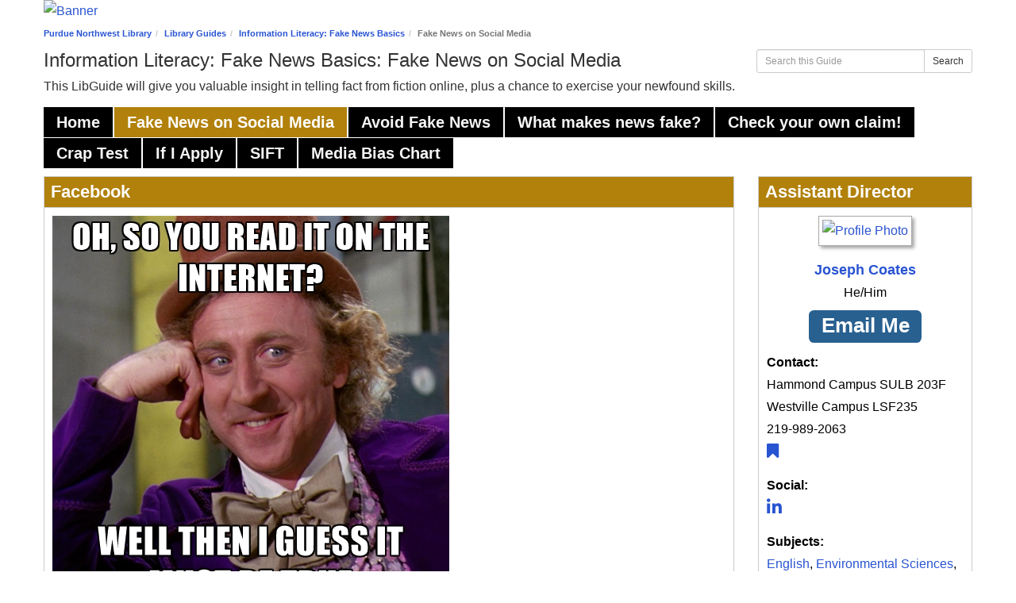

--- FILE ---
content_type: text/html; charset=UTF-8
request_url: https://guides.pnw.edu/c.php?g=635062&p=4447356
body_size: 6518
content:
  <!DOCTYPE html>
<html lang="en">
<head>
    <meta http-equiv="X-UA-Compatible" content="IE=Edge"/>
    <meta http-equiv="Content-Type" content="text/html; charset=utf-8"/>
    
<title>Fake News on Social Media - Information Literacy: Fake News Basics - Library Guides at Purdue University Northwest</title>
<meta name="viewport" content="width=device-width, initial-scale=1.0">
<meta name="robots" content="noarchive" />
<script src="https://kit.fontawesome.com/2126e18378.js" crossorigin="anonymous"></script>


<!-- public_metadata.twig -->

    <!-- auto generated dublin core metadata -->
    <meta name="DC.Title" content="Library Guides: Information Literacy: Fake News Basics: Fake News on Social Media"/>
    <meta name="DC.Creator" content="Joseph Coates"/>
    <meta name="DC.Subject" content="General and Multidisciplinary, GNS (General Studies), Library Science, News"/>
    <meta name="DC.Description" content="This LibGuide will give you valuable insight in telling fact from fiction online, plus a chance to exercise your newfound skills."/>
    <meta name="DC.Publishers" content="Purdue University Northwest"/>
    <meta name="DC.Rights" content="Copyright Purdue University Northwest 2025"/>
    <meta name="DC.Language" content="en"/>
    <meta name="DC.Identifier" content="https://guides.pnw.edu/c.php?g=635062&p=4447356"/>
    <meta name="DC.Date.Created" content="Feb 27, 2017"/>
    <meta name="DC.Date.Modified" content="Jul 30, 2025"/>
    

<meta property="og:title" content="Library Guides: Information Literacy: Fake News Basics: Fake News on Social Media">
<meta property="og:description" content="This LibGuide will give you valuable insight in telling fact from fiction online, plus a chance to exercise your newfound skills.">
<meta property="og:type" content="website">
<meta property="og:url" content="https://guides.pnw.edu/c.php?g=635062&amp;p=4447356">
<meta name="twitter:card" content="summary_large_image">
<meta name="twitter:site" content="@springshare">



<link rel="stylesheet" href="https://static-assets-us.libguides.com/web/jquery/css/jquery-ui.min.css?2691" />

<link rel="stylesheet" href="https://netdna.bootstrapcdn.com/font-awesome/4.7.0/css/font-awesome.min.css"/>

<link rel="stylesheet" type="text/css" href="https://static-assets-us.libguides.com/web/slick-1.8.1/slick/slick.css">
<link rel="stylesheet" type="text/css" href="https://static-assets-us.libguides.com/web/slick-1.8.1/slick/slick-theme.css">

    <link rel="stylesheet" href="https://static-assets-us.libguides.com/web/css3.21.5/lg-public.min.css" />

<script type="text/javascript" src="https://static-assets-us.libguides.com/web/jquery/js/1.12.4_jquery.min.js"></script>
<script>
    jQuery(document).ready(function () {
        jQuery(".dropdown-toggle").on("click", function(e){
            jQuery(this).siblings("ul.s-lg-subtab-ul.dropdown-menu").toggle();
        });
    });
</script>

    <script src="//code.jquery.com/ui/1.13.2/jquery-ui.min.js"></script>
    <script>
        jQuery.ui ||
        document.write('<script src="https://static-assets-us.libguides.com/web/jquery/js/jquery-ui.min.js?2691">\x3C/script>');
    </script>

    <script type="text/javascript" src="https://static-assets-us.libguides.com/web/js3.21.5/lg-public.min.js"></script>
<style>/** bootstrap_tab_css.twig **/
#s-lg-tabs-container .nav-tabs > li > a,
#s-lg-tabs-container .nav-tabs > li > button,
#s-lg-tabs-container .nav-pills > li > a,
#s-lg-tabs-container .nav-pills > li > button {
    border: 1px solid transparent; -webkit-border-radius: 0; -moz-border-radius: 0; border-radius: 0;
    background-color: #000000;
    color: #f5f5f5;
    font-weight: bold;
    padding: 4px 15px;
}

#s-lg-tabs-container .nav-tabs {
    border-bottom: 0;
}

#s-lg-tabs-container .nav-tabs > li#s-lg-admin-tab-add > a {
    -webkit-border-radius: 4px 4px 0 0;
    -moz-border-radius: 4px 4px 0 0;
    border-radius: 4px 4px 0 0;
}

#s-lg-tabs-container .nav-tabs > li > a:hover,
#s-lg-tabs-container .nav-tabs > li > button:hover,
#s-lg-tabs-container .nav-pills > li > a:hover,
#s-lg-tabs-container .nav-pills > li > button:hover {
    border: 1px solid transparent; -webkit-border-radius: 0; -moz-border-radius: 0; border-radius: 0;
    background-color: #b1810b;
    color: #ffffff;
}

#s-lg-tabs-container .nav-tabs > .active > a,
#s-lg-tabs-container .nav-tabs > .active > button,
#s-lg-tabs-container .nav-pills > .active > a,
#s-lg-tabs-container .nav-pills > .active > button {
    color: #ffffff;
    cursor: default;
    background-color: #b1810b;
    border: 1px solid transparent; -webkit-border-radius: 0; -moz-border-radius: 0; border-radius: 0;
    border-bottom-color: transparent;
    font-weight: bold;
}

#s-lg-tabs-container .nav-tabs > .active > .s-lg-subtab-ul > .active > a,
#s-lg-tabs-container .nav-tabs > .active > .s-lg-subtab-ul > .active > button {
    color: #ffffff;
    cursor: default;
    background-color: #b1810b;
    border-bottom-color: transparent;
}

#s-lg-tabs-container .nav-tabs > .active > a:hover,
#s-lg-tabs-container .nav-pills > .active > a:hover,
#s-lg-tabs-container .nav-tabs > .active > button:hover,
#s-lg-tabs-container .nav-pills > .active > button:hover {
    color: #ffffff;
    cursor: pointer;
    background-color: #b1810b;
    border: 1px solid transparent; -webkit-border-radius: 0; -moz-border-radius: 0; border-radius: 0;
    border-bottom-color: transparent;
    font-weight: bold;
}

#s-lg-tabs-container .nav .dropdown-toggle .caret {
    border-top-color: #e1e1e1;
}

#s-lg-tabs-container .nav-tabs button.dropdown-toggle .caret {
    margin-left: 2px;
    margin-top: -3px;
}

#s-lg-tabs-container .nav-tabs > li > a.s-lg-tab-drop {
    border-radius: 0;
    padding: 4px 6px 4px 3px;
    border-left: 1px solid transparent;
}

#s-lg-tabs-container .nav-tabs > li > button.s-lg-tab-drop {
    border-radius: 0;
    padding: 4px 6px 0px 3px;
    border-left: 1px solid transparent;
    margin-right: 2px;
}

#s-lg-tabs-container .nav-tabs > li > a.s-lg-tab-drop:hover {
    border-radius: 0;
    border-left: 1px solid #bbb;
    padding: 4px 6px 4px 3px;
}

#s-lg-tabs-container .nav-tabs > li > button.s-lg-tab-drop:hover {
    border-radius: 0;
    border-left: 1px solid #bbb;
    padding: 4px 6px 0px 3px;
}

#s-lg-tabs-container .nav-tabs > li > a.s-lg-tab-top-link,
#s-lg-tabs-container .nav-tabs > li > a.s-lg-tab-top-link:hover,
#s-lg-tabs-container .nav-tabs > li > button.s-lg-tab-top-link,
#s-lg-tabs-container .nav-tabs > li > button.s-lg-tab-top-link:hover {
    border-radius: 0;
    font-weight: bold;
    padding: 4px 5px 4px 10px;
}

.nav-tabs > li > a.s-lg-tab-top-link,
.nav-tabs > li > button.s-lg-tab-top-link {
    margin-right: 0px;
}

#s-lg-tabs-container .nav-pills > li > a.s-lg-tab-drop,
#s-lg-tabs-container .nav-pills > li > button.s-lg-tab-drop {
    border-radius: 0;
    padding: 4px 8px 4px 8px;
    border-left: 1px solid transparent;
    position: absolute;
    right: 0;
}

#s-lg-tabs-container .nav-pills > li > a.s-lg-tab-drop:hover,
#s-lg-tabs-container .nav-pills > li > button.s-lg-tab-drop:hover {
    border-radius: 0;
    border-left: 1px solid #bbb;
    padding: 4px 8px 4px 8px;
}

#s-lg-tabs-container .nav-pills > li > a.s-lg-tab-top-link,
#s-lg-tabs-container .nav-pills > li > a.s-lg-tab-top-link:hover,
#s-lg-tabs-container .nav-pills > li > button.s-lg-tab-top-link,
#s-lg-tabs-container .nav-pills > li > button.s-lg-tab-top-link:hover {
    width: 100%;
    float: left;
    border-radius: 0;
    font-weight: bold;
    padding: 4px 15px 4px 15px;
}

/** !bootstrap_tab_css.twig **/
 .s-lib-box {border-color: #cccccc;
                border-width: 1px;
                box-shadow: 0 8px 6px -6px #AAAAAA;
                border-radius: 0;
                background-color: #ffffff;
            }
            .s-lib-box-std .s-lib-box-title {background-color: #b1810b; background-image: none;color: #ffffff;
                border-bottom: 1px solid #cccccc;
            }
            .s-lib-box .s-lib-box-title {background-color: #b1810b; background-image: none;color: #ffffff;
                border-bottom: 1px solid #cccccc;
                border-radius: 0;
            }
            .s-lib-box .s-lg-box-footer {
                border-radius: 0;
            }</style><style>

/* change font size for all LibGuides box titles */
.s-lib-box .s-lib-box-title {font-size:22px;}

/*change font size for all LibGuides navigation tabs */
#s-lg-guide-tabs {font-size:20px; font-weight; normal;}

/* Change font size for all box/body text */
body {font-size: 16px;}

/* Change background color for Databases A-Z dropdown menus box */
#az-search-col-1>nav {
background-color: #B1810B;}


</style>
<script>
    var springStats = springStats || {};
    springStats.saConfig = springStats.saConfig || {
        site_id: 6890,
        tracking_parameters: {"_st_guide_id":635062,"_st_page_id":4447356,"_st_site_id":6890},
        tracking_server_host: "libguides-proc.springyaws.com"
    };
</script>
<script  src="https://static-assets-us.libguides.com/web/js/sa.min.js?3116"></script>
<script>
			springSpace.Common = springSpace.Common || { };
			springSpace.Common.constant = {
					PROCESSING: {
						ACTION_DISPLAY_POLL: 159
					}
			};
			springSpace.Common.baseURL = "https://guides.pnw.edu/";
			
			handleScroll=function() {
                if (false) {
					var target_elt = "#s-lg-page-section-4447356";
					jQuery("html, body").animate({ scrollTop: jQuery(target_elt).offset().top }, 750);
					if (jQuery(this).scrollTop() > 220) {
						jQuery("#s-lib-scroll-top").fadeIn(750);
					}
				}
			}
	   </script>
        <script>
            // Enable tooltips.
            jQuery(function () {
                try {
                    springSpace.UI.initPopOvers(false);
                    jQuery(".az-bs-tooltip").tooltip();
                } catch (e) { }
            });
        jQuery(document).ready(function () {
            springSpace.springTrack.trackPage({_st_type_id: '1',_st_guide_id: '635062',_st_page_id: '4447356'});
        });
            jQuery(document).ready(function() {
                handleScroll();
            });
        </script>
    </head>
  <body class="s-lg-guide-body">

<a id="s-lg-public-skiplink" class="alert-info" href="#s-lg-guide-main">Skip to Main Content</a>

 <div id="s-lib-banner" class="container s-lib-banner-public"><a href="http://www.pnw.edu/library/" title="" target="" aria-hidden="true" tabindex="-1" ><img alt="Banner" name="s-lib-banner-img" id="s-lib-banner-img" class="img-responsive" src="//d2jv02qf7xgjwx.cloudfront.net/sites/6890/banner/PNW_logo.jpg" aria-hidden="true" tabindex="-1" /></a></div>

<div id="s-lg-guide-header" class="container s-lib-header s-lib-side-borders">
    <nav id="s-lib-bc" aria-label="breadcrumb">
        <ol id="s-lib-bc-list" class="breadcrumb"><li id="s-lib-bc-customer" class="breadcrumb-item"><a href="http://www.pnw.edu/library/">Purdue Northwest Library</a></li><li id="s-lib-bc-site" class="breadcrumb-item"><a href="https://guides.pnw.edu/">Library Guides</a></li><li id="s-lib-bc-guide" class="breadcrumb-item"><a href="https://guides.pnw.edu/fakenewsandinfolit">Information Literacy: Fake News Basics</a></li><li id="s-lib-bc-page" class="active breadcrumb-item">Fake News on Social Media</li></ol>
    </nav>

    <div class="pull-right">
        <div id="s-lg-guide-header-search">
            
<div id="s-lg-guide-search-box">
    <form role="search" id="s-lg-guide-search-form" action="https://guides.pnw.edu/srch.php" method="GET">
        <div class="input-group input-group-sm">
            <input 
                type="text" 
                id="s-lg-guide-search-terms" 
                name="q" 
                class="form-control"
                maxlength="260" 
                placeholder="Search this Guide">
                
            <label class="sr-only" for="s-lg-guide-search-terms">Search this Guide</label>

                            <input type="hidden" name="guide_id" value="635062">
            
            
            <span class="input-group-btn">
                <button class="btn btn-default" type="submit">
                    Search
                </button>
            </span>
        </div>
    </form>
</div>

        </div>
        
    </div>

    <div id="s-lg-guide-header-info">
        <h1 id="s-lg-guide-name">Information Literacy: Fake News Basics: Fake News on Social Media</h1>
        <div id="s-lg-guide-desc-container">
            <span id="s-lg-guide-description">This LibGuide will give you valuable insight in telling fact from fiction online, plus a chance to exercise your newfound skills.</span>
        </div>
    </div>
</div>

<div id="s-lg-tabs-container" class="container s-lib-side-borders pad-top-med">
    <div id="s-lg-guide-tabs" class="tabs" role="navigation" aria-label="Guide Pages">
        <ul class="nav nav-tabs split-button-nav">
            


    <li class="">
        <a title="" class="" 
           href="https://guides.pnw.edu/c.php?g=635062&amp;p=4441767" 
            
            
           >
            <span>Home</span>
            
        </a>
        
    </li>



    <li class="active">
        <a title="" class="active" 
           href="https://guides.pnw.edu/c.php?g=635062&amp;p=4447356" 
            
            
           >
            <span>Fake News on Social Media</span>
            
        </a>
        
    </li>



    <li class="">
        <a title="" class="" 
           href="https://guides.pnw.edu/fakenewsandinfolit/avoidfakenews" 
            
            
           >
            <span>Avoid Fake News</span>
            
        </a>
        
    </li>



    <li class="">
        <a title="" class="" 
           href="https://guides.pnw.edu/c.php?g=635062&amp;p=4442271" 
            
            
           >
            <span>What makes news fake?</span>
            
        </a>
        
    </li>



    <li class="">
        <a title="" class="" 
           href="https://guides.pnw.edu/c.php?g=635062&amp;p=4441770" 
            
            
           >
            <span>Check your own claim!</span>
            
        </a>
        
    </li>



    <li class="">
        <a title="" class="" 
           href="https://guides.pnw.edu/c.php?g=635062&amp;p=4447350" 
            
            
           >
            <span>Crap Test</span>
            
        </a>
        
    </li>



    <li class="">
        <a title="" class="" 
           href="https://guides.pnw.edu/fakenewsandinfolit/ifiapply" 
            
            
           >
            <span>If I Apply</span>
            
        </a>
        
    </li>



    <li class="">
        <a title="" class="" 
           href="https://guides.pnw.edu/c.php?g=635062&amp;p=9834198" 
            
            
           >
            <span>SIFT</span>
            
        </a>
        
    </li>



    <li class="">
        <a title="" class="" 
           href="https://guides.pnw.edu/fakenewsandinfolit/mediabias" 
            
            
           >
            <span>Media Bias Chart</span>
            
        </a>
        
    </li>

        </ul>
    </div>
</div>

<div id="s-lg-guide-tabs-title-bar" class="container s-lib-side-borders"></div>

<div id="s-lg-guide-main" class="container s-lib-main s-lib-side-borders" tabindex="-1">
    
    <div class="row s-lg-row"><div id="s-lg-col-126" class="col-md-12"><div class="s-lg-col-boxes"></div></div></div><div class="row s-lg-row"><div id="s-lg-col-1" class="col-md-9"><div class="s-lg-col-boxes"><div id="s-lg-box-wrapper-16331582" class="s-lg-box-wrapper-16331582">


    <div id="s-lg-box-13852435-container" class="s-lib-box-container">
        <div id="s-lg-box-13852435" class="s-lib-box s-lib-box-std">
                            <h2 class="s-lib-box-title">
                    Facebook
                                    </h2>
                        <div id="s-lg-box-collapse-13852435" >
                <div class="s-lib-box-content">
                    <div id="s-lg-content-29811559" class="  clearfix">
    <p><img alt="" loading="lazy" src="//s3.amazonaws.com/libapps/accounts/63707/images/21392935.jpg" /></p>

<p><span style="font-size:16px;"><strong>What did you see?</strong></span></p>

<ul>
	<li><span style="font-size:16px;">Is it a meme shared on Facebook? These can be very entertaining, but they aren&rsquo;t based on fact.</span></li>
	<li><span style="font-size:16px;">Try Googling&nbsp;the information on the meme to see what websites come out to support or refute it.</span></li>
	<li><span style="font-size:16px;">Is it a satire site such as The Onion or the Borowitz Report? Satire is a legitimate form of political commentary, but it isn&rsquo;t meant to express the literal facts.</span></li>
	<li><span style="font-size:16px;">Is it a nonpartisan site such as politifact.com or snopes.com? You can usually trust these.</span></li>
	<li><span style="font-size:16px;">Is it from a major newspaper such as the LA Times, New York Times, Washington Post? These are usually fact-based. Editorials are opinion, but usually educated opinion.</span></li>
	<li><span style="font-size:16px;">Is more than one news source reporting on the event or issue, or just one?</span></li>
	<li><span style="font-size:16px;">Can you find peer-reviewed journal articles or library books about the general topic? Even though these may not contain information on specific very recent news items, you can get a good factual background from them.</span><span style="font-size:16px;"></span></li>
</ul>

<p><span style="font-size:16px;"><strong>What should you look for?</strong></span></p>

<ul>
	<li><span style="font-size:16px;">Verifiable facts and statistics, not rumors or wild claims. Just because it &ldquo;sounds right&rdquo; or seems to confirm something you already believe doesn&rsquo;t mean it is actually true.</span></li>
	<li><span style="font-size:16px;">Citing sources &ndash; just as you cite sources in your research papers, Internet news should do the same. If they don&rsquo;t clearly state where they got their information, there is no evidence for it being correct.</span></li>
	<li><span style="font-size:16px;">Who paid for or sponsored the content? If you can find out who supports it, you can see what viewpoint it is coming from.</span></li>
	<li><span style="font-size:16px;">Does the website URL end in &ldquo;lo&rdquo; or &ldquo;com.co&rdquo;? These are usually not legitimate news sources.</span></li>
	<li><span style="font-size:16px;">The website should have an &ldquo;About Us&rdquo; or similar tab to let you learn more about them.</span></li>
	<li><span style="font-size:16px;">Who is the author? Is he or she a subject expert or a professional journalist? If not, or if you can&rsquo;t find out who the author is, be careful about trusting the material.</span></li>
	<li><span style="font-size:16px;">Try using an<a href="https://www.google.com/advanced_search"> advanced Google search</a> to search only .gov or.edu&nbsp;</span></li>
</ul>


    </div>
                </div>
                
            </div>
        </div>
    </div>
</div></div></div><div id="s-lg-col-2" class="col-md-3"><div class="s-lg-col-boxes"><div id="s-lg-box-wrapper-40744637" class="s-lg-box-wrapper-40744637">


    <div id="s-lg-box-34644818-container" class="s-lib-box-container">
        <div id="s-lg-box-34644818" class="s-lib-box s-lib-box-std">
                            <h2 class="s-lib-box-title">
                    Assistant Director
                                    </h2>
                        <div id="s-lg-box-collapse-34644818" >
                <div class="s-lib-box-content">
                    <!-- bs3/box/profile_box_content.twig -->
<div id="s-lib-profile-87818" class="s-lib-profile-container">
        <a href="//guides.pnw.edu/prf.php?id=5a062113-7cdb-11ed-9922-0ad758b798c3">
    
        <div id="s-lib-profile-image-87818"
             class="s-lib-profile-div s-lib-profile-center s-lib-profile-image">
            <img loading="lazy" src="//d2jv02qf7xgjwx.cloudfront.net/accounts/63707/profiles/87818/PNW_Portraits_032423_proof_1201.JPG" alt="Profile Photo"/>
        </div>

                    <div id="s-lib-profile-name-87818"
                 class="s-lib-profile-div s-lib-profile-center s-lib-profile-name"
                 style="margin-bottom:0 !important;">
                Joseph Coates
            </div>
        
        </a>
    
    <div id="s-lib-profile-pronouns-87818"
         class="s-lib-profile-div s-lib-profile-center s-lib-profile-pronouns">
        He/Him
    </div>

    <div id="s-lib-profile-email-87818" class="s-lib-profile-div s-lib-profile-center s-lib-profile-email">
        <a title="jcoates@pnw.edu" href="mailto:jcoates@pnw.edu" class="label label-info">Email Me</a>
    </div>

    <div id="s-lib-profile-widget-la-87818" class="s-lib-profile-div s-lib-profile-widget-la">
        <div class="s-lib-profile-widget"><script src="https://libraryanswers.pnw.edu/load_chat.php?hash=b418c738747454c2cdc48c8ffdeb0cb012fe5fd369ca0b2cea4580deea3c855f"></script></div>
    </div>

    <div id="s-lib-profile-widget-lc-87818" class="s-lib-profile-div s-lib-profile-widget-lc">
        <div class="s-lib-profile-widget"></div>
    </div>

    <div id="s-lib-profile-widget-other-87818" class="s-lib-profile-div s-lib-profile-widget-other">
        <div class="s-lib-profile-widget"><div id="libchat_b418c738747454c2cdc48c8ffdeb0cb012fe5fd369ca0b2cea4580deea3c855f"></div></div>
    </div>

    <div id="s-lib-profile-contact-87818" class="s-lib-profile-div s-lib-profile-contact">
                    <strong>Contact:</strong> <div>Hammond Campus SULB 203F<br />
Westville Campus  LSF235</div><div>219-989-2063</div><a href="https://linktr.ee/josephdcoates"><span aria-hidden="true" class="fa fa-bookmark fa-lg"></span> <span class="sr-only">Website</span></a>
            </div>

    <div id="s-lib-profile-social-87818" class="s-lib-profile-div s-lib-profile-social">
                    <strong>Social:</strong> <a href="https://www.linkedin.com/in/joseph-d-coates/"><span aria-hidden="true" class="fa fa-linkedin fa-lg"></span> <span class="sr-only">LinkedIn Page</span></a>
            </div>

    <div id="s-lib-profile-subjects-87818" class="s-lib-profile-div s-lib-profile-subjects">
                    <strong>Subjects:</strong> <a href="https://guides.pnw.edu/sb.php?subject_id=95733">English</a>, <a href="https://guides.pnw.edu/sb.php?subject_id=98587">Environmental Sciences</a>, <a href="https://guides.pnw.edu/faculty">Faculty Resources</a>, <a href="https://guides.pnw.edu/sb.php?subject_id=98572">General and Multidisciplinary</a>, <a href="https://guides.pnw.edu/sb.php?subject_id=98580">Government & Law</a>, <a href="https://guides.pnw.edu/sb.php?subject_id=95735">History</a>, <a href="https://guides.pnw.edu/sb.php?subject_id=98577">Language & Literature</a>, <a href="https://guides.pnw.edu/sb.php?subject_id=233803">Law</a>, <a href="https://guides.pnw.edu/News">News</a>, <a href="https://guides.pnw.edu/sb.php?subject_id=98584">Political Science</a>
            </div>
</div>
<!-- !bs3/box/profile_box_content.twig -->

                </div>
                
            </div>
        </div>
    </div>
</div></div></div></div><div class="row s-lg-row"><div id="s-lg-col-127" class="col-md-12"><div class="s-lg-col-boxes"></div></div></div>
    <ul id="s-lg-page-prevnext" class="pager s-lib-hide">
    <li class="previous">
        <a class="page-link" href="https://guides.pnw.edu/c.php?g=635062&p=4441767">&lt;&lt; <strong>Previous:</strong> Home</a>
    </li>
    <li class="next">
        <a class="page-link" href="https://guides.pnw.edu/fakenewsandinfolit/avoidfakenews"><strong>Next:</strong> Avoid Fake News &gt;&gt;</a>
    </li>
</ul>


</div>

<div id="s-lib-footer-public" class="s-lib-footer footer container s-lib-side-borders">
    <div id="s-lg-guide-header-meta" class="pad-top-sm pad-left-med clearfix">
        <ul id="s-lg-guide-header-attributes">
            <li id="s-lg-guide-header-updated" class="s-lg-h-separator">
                <span class="s-lg-guide-label">Last Updated:</span> <span class="s-lg-text-greyout">Jul 30, 2025 10:50 AM</span>
            </li>
            <li id="s-lg-guide-header-url" class="s-lg-h-separator">
                <span class="s-lg-guide-label">URL:</span> <span class="s-lg-text-greyout">https://guides.pnw.edu/fakenewsandinfolit</span>
            </li>
            <li id="s-lg-guide-print-url">
                <a href="javascript: window.print();"><i class="fa fa-print" aria-hidden="true" title="Print Page"></i> Print Page</a>
            </li>
        </ul>

        <div id="s-lib-footer-login-link" class="pull-right pad-right-med">
            <a href="https://pnw.libapps.com/libapps/login.php?site_id=6890&target64=L2xpYmd1aWRlcy9hZG1pbl9jLnBocD9nPTYzNTA2MiZwPTQ0NDczNTY=">Library Staff Login</a>
        </div>
    </div>

    <div class="pad-bottom-sm clearfix">
        <div id="s-lg-guide-header-subjects" class="pad-top-sm pad-left-med pad-right-med pull-left">
            <span class="s-lg-guide-label">Subjects: </span><span class="s-lg-small bold"><a href="https://guides.pnw.edu/sb.php?subject_id=98572">General and Multidisciplinary</a>, <a href="https://guides.pnw.edu/sb.php?subject_id=95734">GNS (General Studies)</a>, <a href="https://guides.pnw.edu/sb.php?subject_id=233793">Library Science</a>, <a href="https://guides.pnw.edu/sb.php?subject_id=120144">News</a></span>
        </div>
        <div id="s-lg-guide-header-tags" class="pad-top-sm pad-left-med pull-left">
            <span class="s-lg-guide-label">Tags: </span><span class="s-lg-small bold"><a href="https://guides.pnw.edu/srch.php?tag=fake+news&default_lg=1">fake news</a>, <a href="https://guides.pnw.edu/srch.php?tag=news&default_lg=1">news</a></span>
        </div>
        <div id="s-lib-footer-support-link" class="pull-right pad-right-med">
            <a href="mailto:tjauquet@pnw.edu">Report a problem.</a>
        </div>
    </div>
</div>

<!-- scroll_top.twig -->
<div id="s-lib-scroll-top">
    <a href="javascript:void(0);" onclick="jQuery('body').focus();" title="Back to Top"
       aria-label="Back to Top">
        <span class="fa-stack fa-lg" aria-hidden="true">
            <i class="fa fa-square-o fa-stack-2x"></i>
            <i class="fa fa-angle-double-up fa-stack-1x" style="position:relative; bottom:2px;"></i>
        </span>
    </a>
</div>
<!-- !scroll_top.twig -->

<div id="s-lib-alert" title=""><div id="s-lib-alert-content"></div></div>

    
<script src="https://libraryanswers.pnw.edu/load_chat.php?hash=b14eac15ba1c4a5888e4f4b93309bfe9"></script>

<div id="libchat_b14eac15ba1c4a5888e4f4b93309bfe9"></div>

    

  </body>
  </html>
  